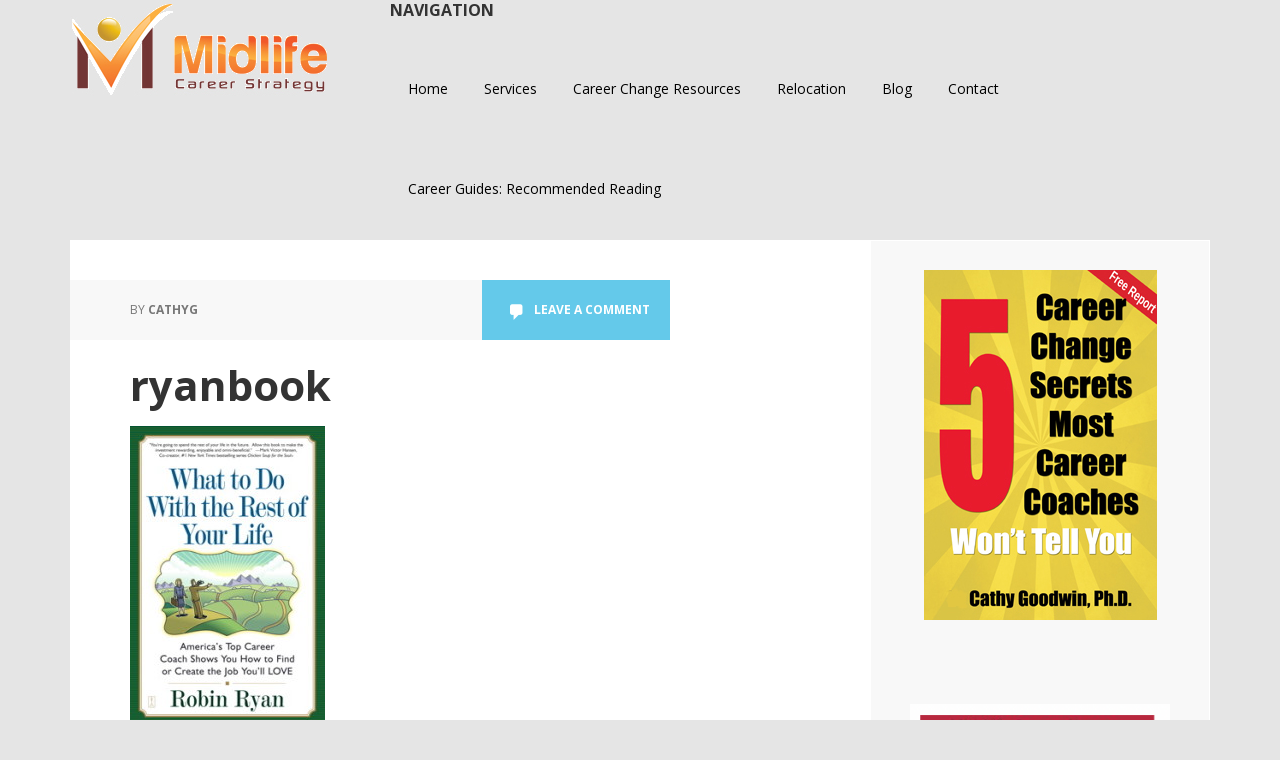

--- FILE ---
content_type: text/html; charset=UTF-8
request_url: https://midlifecareerstrategy.com/archives/96/ryanbook
body_size: 7103
content:
<!DOCTYPE html><html lang="en-US"><head ><meta charset="UTF-8" /><meta name="viewport" content="width=device-width, initial-scale=1" /><meta name='robots' content='index, follow, max-image-preview:large, max-snippet:-1, max-video-preview:-1' /><title>ryanbook - Midlife Career Strategy</title><link rel="stylesheet" media="print" onload="this.onload=null;this.media='all';" id="ao_optimized_gfonts" href="https://fonts.googleapis.com/css?family=Open+Sans%3A400italic%2C700italic%2C400%2C700&amp;display=swap"><link rel="canonical" href="//midlifecareerstrategy.com/archives/96/ryanbook/" /><meta property="og:locale" content="en_US" /><meta property="og:type" content="article" /><meta property="og:title" content="ryanbook - Midlife Career Strategy" /><meta property="og:url" content="https://midlifecareerstrategy.com/archives/96/ryanbook/" /><meta property="og:site_name" content="Midlife Career Strategy" /><meta property="og:image" content="https://midlifecareerstrategy.com/archives/96/ryanbook" /><meta property="og:image:width" content="228" /><meta property="og:image:height" content="350" /><meta property="og:image:type" content="image/jpeg" /> <script type="application/ld+json" class="yoast-schema-graph">{"@context":"https://schema.org","@graph":[{"@type":"WebPage","@id":"https://midlifecareerstrategy.com/archives/96/ryanbook/","url":"https://midlifecareerstrategy.com/archives/96/ryanbook/","name":"ryanbook - Midlife Career Strategy","isPartOf":{"@id":"https://midlifecareerstrategy.com/#website"},"primaryImageOfPage":{"@id":"https://midlifecareerstrategy.com/archives/96/ryanbook/#primaryimage"},"image":{"@id":"https://midlifecareerstrategy.com/archives/96/ryanbook/#primaryimage"},"thumbnailUrl":"https://midlifecareerstrategy.com/wp-content/uploads/2007/02/ryanbook.jpg","datePublished":"2014-03-02T03:47:18+00:00","dateModified":"2014-03-02T03:47:18+00:00","breadcrumb":{"@id":"https://midlifecareerstrategy.com/archives/96/ryanbook/#breadcrumb"},"inLanguage":"en-US","potentialAction":[{"@type":"ReadAction","target":["https://midlifecareerstrategy.com/archives/96/ryanbook/"]}]},{"@type":"ImageObject","inLanguage":"en-US","@id":"https://midlifecareerstrategy.com/archives/96/ryanbook/#primaryimage","url":"https://midlifecareerstrategy.com/wp-content/uploads/2007/02/ryanbook.jpg","contentUrl":"https://midlifecareerstrategy.com/wp-content/uploads/2007/02/ryanbook.jpg","width":228,"height":350},{"@type":"BreadcrumbList","@id":"https://midlifecareerstrategy.com/archives/96/ryanbook/#breadcrumb","itemListElement":[{"@type":"ListItem","position":1,"name":"3 Ferocious Career Killers (and how to avoid them)","item":"https://midlifecareerstrategy.com/archives/96"},{"@type":"ListItem","position":2,"name":"ryanbook"}]},{"@type":"WebSite","@id":"https://midlifecareerstrategy.com/#website","url":"https://midlifecareerstrategy.com/","name":"Midlife Career Strategy","description":"Fast Track To Career Freedom.","potentialAction":[{"@type":"SearchAction","target":{"@type":"EntryPoint","urlTemplate":"https://midlifecareerstrategy.com/?s={search_term_string}"},"query-input":"required name=search_term_string"}],"inLanguage":"en-US"}]}</script> <link href='https://fonts.gstatic.com' crossorigin='anonymous' rel='preconnect' /><link href='https://fonts.googleapis.com' rel='preconnect' /><link href='https://connect.facebook.net' rel='preconnect' /><link href='https://www.google-analytics.com' rel='preconnect' /><link href='https://www.googletagmanager.com' rel='preconnect' /><link rel="alternate" type="application/rss+xml" title="Midlife Career Strategy &raquo; Feed" href="//midlifecareerstrategy.com/feed" /><link rel="alternate" type="application/rss+xml" title="Midlife Career Strategy &raquo; Comments Feed" href="//midlifecareerstrategy.com/comments/feed" /><link rel="alternate" type="application/rss+xml" title="Midlife Career Strategy &raquo; ryanbook Comments Feed" href="//midlifecareerstrategy.com/archives/96/ryanbook/feed" /><link rel='stylesheet' id='executive-pro-css' href='//midlifecareerstrategy.com/wp-content/cache/autoptimize/css/autoptimize_single_ff7b6aeb32925a9c0f75368c78d42a1e.css' type='text/css' media='all' /><style id='executive-pro-inline-css' type='text/css'>.genesis-nav-menu a,.nav-secondary .genesis-nav-menu li.current-menu-item a:focus,.nav-secondary .genesis-nav-menu li.current-menu-item a:hover,.site-footer p,.site-footer a,.site-title a,.site-title a:focus,.site-title a:hover{color:#000}.nav-secondary .genesis-nav-menu a:focus,.nav-secondary .genesis-nav-menu a:hover,.nav-secondary .genesis-nav-menu li.current-menu-item>a,.nav-secondary .genesis-nav-menu li:focus,.nav-secondary .genesis-nav-menu li:hover{color:#505050}</style><link rel='stylesheet' id='wp-block-library-css' href='//midlifecareerstrategy.com/wp-includes/css/dist/block-library/style.min.css' type='text/css' media='all' /><link rel='stylesheet' id='classic-theme-styles-css' href='//midlifecareerstrategy.com/wp-includes/css/classic-themes.min.css' type='text/css' media='all' /><style id='global-styles-inline-css' type='text/css'>body{--wp--preset--color--black:#000;--wp--preset--color--cyan-bluish-gray:#abb8c3;--wp--preset--color--white:#fff;--wp--preset--color--pale-pink:#f78da7;--wp--preset--color--vivid-red:#cf2e2e;--wp--preset--color--luminous-vivid-orange:#ff6900;--wp--preset--color--luminous-vivid-amber:#fcb900;--wp--preset--color--light-green-cyan:#7bdcb5;--wp--preset--color--vivid-green-cyan:#00d084;--wp--preset--color--pale-cyan-blue:#8ed1fc;--wp--preset--color--vivid-cyan-blue:#0693e3;--wp--preset--color--vivid-purple:#9b51e0;--wp--preset--gradient--vivid-cyan-blue-to-vivid-purple:linear-gradient(135deg,rgba(6,147,227,1) 0%,#9b51e0 100%);--wp--preset--gradient--light-green-cyan-to-vivid-green-cyan:linear-gradient(135deg,#7adcb4 0%,#00d082 100%);--wp--preset--gradient--luminous-vivid-amber-to-luminous-vivid-orange:linear-gradient(135deg,rgba(252,185,0,1) 0%,rgba(255,105,0,1) 100%);--wp--preset--gradient--luminous-vivid-orange-to-vivid-red:linear-gradient(135deg,rgba(255,105,0,1) 0%,#cf2e2e 100%);--wp--preset--gradient--very-light-gray-to-cyan-bluish-gray:linear-gradient(135deg,#eee 0%,#a9b8c3 100%);--wp--preset--gradient--cool-to-warm-spectrum:linear-gradient(135deg,#4aeadc 0%,#9778d1 20%,#cf2aba 40%,#ee2c82 60%,#fb6962 80%,#fef84c 100%);--wp--preset--gradient--blush-light-purple:linear-gradient(135deg,#ffceec 0%,#9896f0 100%);--wp--preset--gradient--blush-bordeaux:linear-gradient(135deg,#fecda5 0%,#fe2d2d 50%,#6b003e 100%);--wp--preset--gradient--luminous-dusk:linear-gradient(135deg,#ffcb70 0%,#c751c0 50%,#4158d0 100%);--wp--preset--gradient--pale-ocean:linear-gradient(135deg,#fff5cb 0%,#b6e3d4 50%,#33a7b5 100%);--wp--preset--gradient--electric-grass:linear-gradient(135deg,#caf880 0%,#71ce7e 100%);--wp--preset--gradient--midnight:linear-gradient(135deg,#020381 0%,#2874fc 100%);--wp--preset--duotone--dark-grayscale:url('#wp-duotone-dark-grayscale');--wp--preset--duotone--grayscale:url('#wp-duotone-grayscale');--wp--preset--duotone--purple-yellow:url('#wp-duotone-purple-yellow');--wp--preset--duotone--blue-red:url('#wp-duotone-blue-red');--wp--preset--duotone--midnight:url('#wp-duotone-midnight');--wp--preset--duotone--magenta-yellow:url('#wp-duotone-magenta-yellow');--wp--preset--duotone--purple-green:url('#wp-duotone-purple-green');--wp--preset--duotone--blue-orange:url('#wp-duotone-blue-orange');--wp--preset--font-size--small:13px;--wp--preset--font-size--medium:20px;--wp--preset--font-size--large:36px;--wp--preset--font-size--x-large:42px;--wp--preset--spacing--20:.44rem;--wp--preset--spacing--30:.67rem;--wp--preset--spacing--40:1rem;--wp--preset--spacing--50:1.5rem;--wp--preset--spacing--60:2.25rem;--wp--preset--spacing--70:3.38rem;--wp--preset--spacing--80:5.06rem}:where(.is-layout-flex){gap:.5em}body .is-layout-flow>.alignleft{float:left;margin-inline-start:0;margin-inline-end:2em}body .is-layout-flow>.alignright{float:right;margin-inline-start:2em;margin-inline-end:0}body .is-layout-flow>.aligncenter{margin-left:auto !important;margin-right:auto !important}body .is-layout-constrained>.alignleft{float:left;margin-inline-start:0;margin-inline-end:2em}body .is-layout-constrained>.alignright{float:right;margin-inline-start:2em;margin-inline-end:0}body .is-layout-constrained>.aligncenter{margin-left:auto !important;margin-right:auto !important}body .is-layout-constrained>:where(:not(.alignleft):not(.alignright):not(.alignfull)){max-width:var(--wp--style--global--content-size);margin-left:auto !important;margin-right:auto !important}body .is-layout-constrained>.alignwide{max-width:var(--wp--style--global--wide-size)}body .is-layout-flex{display:flex}body .is-layout-flex{flex-wrap:wrap;align-items:center}body .is-layout-flex>*{margin:0}:where(.wp-block-columns.is-layout-flex){gap:2em}.has-black-color{color:var(--wp--preset--color--black) !important}.has-cyan-bluish-gray-color{color:var(--wp--preset--color--cyan-bluish-gray) !important}.has-white-color{color:var(--wp--preset--color--white) !important}.has-pale-pink-color{color:var(--wp--preset--color--pale-pink) !important}.has-vivid-red-color{color:var(--wp--preset--color--vivid-red) !important}.has-luminous-vivid-orange-color{color:var(--wp--preset--color--luminous-vivid-orange) !important}.has-luminous-vivid-amber-color{color:var(--wp--preset--color--luminous-vivid-amber) !important}.has-light-green-cyan-color{color:var(--wp--preset--color--light-green-cyan) !important}.has-vivid-green-cyan-color{color:var(--wp--preset--color--vivid-green-cyan) !important}.has-pale-cyan-blue-color{color:var(--wp--preset--color--pale-cyan-blue) !important}.has-vivid-cyan-blue-color{color:var(--wp--preset--color--vivid-cyan-blue) !important}.has-vivid-purple-color{color:var(--wp--preset--color--vivid-purple) !important}.has-black-background-color{background-color:var(--wp--preset--color--black) !important}.has-cyan-bluish-gray-background-color{background-color:var(--wp--preset--color--cyan-bluish-gray) !important}.has-white-background-color{background-color:var(--wp--preset--color--white) !important}.has-pale-pink-background-color{background-color:var(--wp--preset--color--pale-pink) !important}.has-vivid-red-background-color{background-color:var(--wp--preset--color--vivid-red) !important}.has-luminous-vivid-orange-background-color{background-color:var(--wp--preset--color--luminous-vivid-orange) !important}.has-luminous-vivid-amber-background-color{background-color:var(--wp--preset--color--luminous-vivid-amber) !important}.has-light-green-cyan-background-color{background-color:var(--wp--preset--color--light-green-cyan) !important}.has-vivid-green-cyan-background-color{background-color:var(--wp--preset--color--vivid-green-cyan) !important}.has-pale-cyan-blue-background-color{background-color:var(--wp--preset--color--pale-cyan-blue) !important}.has-vivid-cyan-blue-background-color{background-color:var(--wp--preset--color--vivid-cyan-blue) !important}.has-vivid-purple-background-color{background-color:var(--wp--preset--color--vivid-purple) !important}.has-black-border-color{border-color:var(--wp--preset--color--black) !important}.has-cyan-bluish-gray-border-color{border-color:var(--wp--preset--color--cyan-bluish-gray) !important}.has-white-border-color{border-color:var(--wp--preset--color--white) !important}.has-pale-pink-border-color{border-color:var(--wp--preset--color--pale-pink) !important}.has-vivid-red-border-color{border-color:var(--wp--preset--color--vivid-red) !important}.has-luminous-vivid-orange-border-color{border-color:var(--wp--preset--color--luminous-vivid-orange) !important}.has-luminous-vivid-amber-border-color{border-color:var(--wp--preset--color--luminous-vivid-amber) !important}.has-light-green-cyan-border-color{border-color:var(--wp--preset--color--light-green-cyan) !important}.has-vivid-green-cyan-border-color{border-color:var(--wp--preset--color--vivid-green-cyan) !important}.has-pale-cyan-blue-border-color{border-color:var(--wp--preset--color--pale-cyan-blue) !important}.has-vivid-cyan-blue-border-color{border-color:var(--wp--preset--color--vivid-cyan-blue) !important}.has-vivid-purple-border-color{border-color:var(--wp--preset--color--vivid-purple) !important}.has-vivid-cyan-blue-to-vivid-purple-gradient-background{background:var(--wp--preset--gradient--vivid-cyan-blue-to-vivid-purple) !important}.has-light-green-cyan-to-vivid-green-cyan-gradient-background{background:var(--wp--preset--gradient--light-green-cyan-to-vivid-green-cyan) !important}.has-luminous-vivid-amber-to-luminous-vivid-orange-gradient-background{background:var(--wp--preset--gradient--luminous-vivid-amber-to-luminous-vivid-orange) !important}.has-luminous-vivid-orange-to-vivid-red-gradient-background{background:var(--wp--preset--gradient--luminous-vivid-orange-to-vivid-red) !important}.has-very-light-gray-to-cyan-bluish-gray-gradient-background{background:var(--wp--preset--gradient--very-light-gray-to-cyan-bluish-gray) !important}.has-cool-to-warm-spectrum-gradient-background{background:var(--wp--preset--gradient--cool-to-warm-spectrum) !important}.has-blush-light-purple-gradient-background{background:var(--wp--preset--gradient--blush-light-purple) !important}.has-blush-bordeaux-gradient-background{background:var(--wp--preset--gradient--blush-bordeaux) !important}.has-luminous-dusk-gradient-background{background:var(--wp--preset--gradient--luminous-dusk) !important}.has-pale-ocean-gradient-background{background:var(--wp--preset--gradient--pale-ocean) !important}.has-electric-grass-gradient-background{background:var(--wp--preset--gradient--electric-grass) !important}.has-midnight-gradient-background{background:var(--wp--preset--gradient--midnight) !important}.has-small-font-size{font-size:var(--wp--preset--font-size--small) !important}.has-medium-font-size{font-size:var(--wp--preset--font-size--medium) !important}.has-large-font-size{font-size:var(--wp--preset--font-size--large) !important}.has-x-large-font-size{font-size:var(--wp--preset--font-size--x-large) !important}.wp-block-navigation a:where(:not(.wp-element-button)){color:inherit}:where(.wp-block-columns.is-layout-flex){gap:2em}.wp-block-pullquote{font-size:1.5em;line-height:1.6}</style><link rel='stylesheet' id='dashicons-css' href='//midlifecareerstrategy.com/wp-includes/css/dashicons.min.css' type='text/css' media='all' /> <script defer type='text/javascript' src='//midlifecareerstrategy.com/wp-includes/js/jquery/jquery.min.js' id='jquery-core-js'></script> <script defer type='text/javascript' src='//midlifecareerstrategy.com/wp-includes/js/jquery/jquery-migrate.min.js' id='jquery-migrate-js'></script> <link rel="https://api.w.org/" href="//midlifecareerstrategy.com/wp-json/" /><link rel="alternate" type="application/json" href="//midlifecareerstrategy.com/wp-json/wp/v2/media/3837" /><link rel="EditURI" type="application/rsd+xml" title="RSD" href="//midlifecareerstrategy.com/xmlrpc.php?rsd" /><link rel="wlwmanifest" type="application/wlwmanifest+xml" href="//midlifecareerstrategy.com/wp-includes/wlwmanifest.xml" /><meta name="generator" content="WordPress 6.1.9" /><link rel='shortlink' href='//midlifecareerstrategy.com/?p=3837' /><link rel="alternate" type="application/json+oembed" href="//midlifecareerstrategy.com/wp-json/oembed/1.0/embed?url=https%3A%2F%2Fmidlifecareerstrategy.com%2Farchives%2F96%2Fryanbook" /><link rel="alternate" type="text/xml+oembed" href="//midlifecareerstrategy.com/wp-json/oembed/1.0/embed?url=https%3A%2F%2Fmidlifecareerstrategy.com%2Farchives%2F96%2Fryanbook&#038;format=xml" /><style type="text/css" id="simple-css-output">Handcrafted with by moi. Powered by the Genesis Framework. Get in Touch.</style><link rel="icon" href="//midlifecareerstrategy.com/wp-content/themes/executive-pro/images/favicon.ico" /><link rel="pingback" href="//midlifecareerstrategy.com/xmlrpc.php" /><style type="text/css">.site-title a{background:url(https://midlifecareerstrategy.com/wp-content/uploads/2014/12/midlifecareerheadergray.jpg) no-repeat !important}</style><style type="text/css" id="custom-background-css">body.custom-background{background-color:#e5e5e5}</style></head><body class="attachment attachment-template-default single single-attachment postid-3837 attachmentid-3837 attachment-jpeg custom-background custom-header header-image content-sidebar genesis-breadcrumbs-hidden genesis-footer-widgets-hidden"><svg xmlns="http://www.w3.org/2000/svg" viewBox="0 0 0 0" width="0" height="0" focusable="false" role="none" style="visibility: hidden; position: absolute; left: -9999px; overflow: hidden;" ><defs><filter id="wp-duotone-dark-grayscale"><feColorMatrix color-interpolation-filters="sRGB" type="matrix" values=" .299 .587 .114 0 0 .299 .587 .114 0 0 .299 .587 .114 0 0 .299 .587 .114 0 0 " /><feComponentTransfer color-interpolation-filters="sRGB" ><feFuncR type="table" tableValues="0 0.49803921568627" /><feFuncG type="table" tableValues="0 0.49803921568627" /><feFuncB type="table" tableValues="0 0.49803921568627" /><feFuncA type="table" tableValues="1 1" /></feComponentTransfer><feComposite in2="SourceGraphic" operator="in" /></filter></defs></svg><svg xmlns="http://www.w3.org/2000/svg" viewBox="0 0 0 0" width="0" height="0" focusable="false" role="none" style="visibility: hidden; position: absolute; left: -9999px; overflow: hidden;" ><defs><filter id="wp-duotone-grayscale"><feColorMatrix color-interpolation-filters="sRGB" type="matrix" values=" .299 .587 .114 0 0 .299 .587 .114 0 0 .299 .587 .114 0 0 .299 .587 .114 0 0 " /><feComponentTransfer color-interpolation-filters="sRGB" ><feFuncR type="table" tableValues="0 1" /><feFuncG type="table" tableValues="0 1" /><feFuncB type="table" tableValues="0 1" /><feFuncA type="table" tableValues="1 1" /></feComponentTransfer><feComposite in2="SourceGraphic" operator="in" /></filter></defs></svg><svg xmlns="http://www.w3.org/2000/svg" viewBox="0 0 0 0" width="0" height="0" focusable="false" role="none" style="visibility: hidden; position: absolute; left: -9999px; overflow: hidden;" ><defs><filter id="wp-duotone-purple-yellow"><feColorMatrix color-interpolation-filters="sRGB" type="matrix" values=" .299 .587 .114 0 0 .299 .587 .114 0 0 .299 .587 .114 0 0 .299 .587 .114 0 0 " /><feComponentTransfer color-interpolation-filters="sRGB" ><feFuncR type="table" tableValues="0.54901960784314 0.98823529411765" /><feFuncG type="table" tableValues="0 1" /><feFuncB type="table" tableValues="0.71764705882353 0.25490196078431" /><feFuncA type="table" tableValues="1 1" /></feComponentTransfer><feComposite in2="SourceGraphic" operator="in" /></filter></defs></svg><svg xmlns="http://www.w3.org/2000/svg" viewBox="0 0 0 0" width="0" height="0" focusable="false" role="none" style="visibility: hidden; position: absolute; left: -9999px; overflow: hidden;" ><defs><filter id="wp-duotone-blue-red"><feColorMatrix color-interpolation-filters="sRGB" type="matrix" values=" .299 .587 .114 0 0 .299 .587 .114 0 0 .299 .587 .114 0 0 .299 .587 .114 0 0 " /><feComponentTransfer color-interpolation-filters="sRGB" ><feFuncR type="table" tableValues="0 1" /><feFuncG type="table" tableValues="0 0.27843137254902" /><feFuncB type="table" tableValues="0.5921568627451 0.27843137254902" /><feFuncA type="table" tableValues="1 1" /></feComponentTransfer><feComposite in2="SourceGraphic" operator="in" /></filter></defs></svg><svg xmlns="http://www.w3.org/2000/svg" viewBox="0 0 0 0" width="0" height="0" focusable="false" role="none" style="visibility: hidden; position: absolute; left: -9999px; overflow: hidden;" ><defs><filter id="wp-duotone-midnight"><feColorMatrix color-interpolation-filters="sRGB" type="matrix" values=" .299 .587 .114 0 0 .299 .587 .114 0 0 .299 .587 .114 0 0 .299 .587 .114 0 0 " /><feComponentTransfer color-interpolation-filters="sRGB" ><feFuncR type="table" tableValues="0 0" /><feFuncG type="table" tableValues="0 0.64705882352941" /><feFuncB type="table" tableValues="0 1" /><feFuncA type="table" tableValues="1 1" /></feComponentTransfer><feComposite in2="SourceGraphic" operator="in" /></filter></defs></svg><svg xmlns="http://www.w3.org/2000/svg" viewBox="0 0 0 0" width="0" height="0" focusable="false" role="none" style="visibility: hidden; position: absolute; left: -9999px; overflow: hidden;" ><defs><filter id="wp-duotone-magenta-yellow"><feColorMatrix color-interpolation-filters="sRGB" type="matrix" values=" .299 .587 .114 0 0 .299 .587 .114 0 0 .299 .587 .114 0 0 .299 .587 .114 0 0 " /><feComponentTransfer color-interpolation-filters="sRGB" ><feFuncR type="table" tableValues="0.78039215686275 1" /><feFuncG type="table" tableValues="0 0.94901960784314" /><feFuncB type="table" tableValues="0.35294117647059 0.47058823529412" /><feFuncA type="table" tableValues="1 1" /></feComponentTransfer><feComposite in2="SourceGraphic" operator="in" /></filter></defs></svg><svg xmlns="http://www.w3.org/2000/svg" viewBox="0 0 0 0" width="0" height="0" focusable="false" role="none" style="visibility: hidden; position: absolute; left: -9999px; overflow: hidden;" ><defs><filter id="wp-duotone-purple-green"><feColorMatrix color-interpolation-filters="sRGB" type="matrix" values=" .299 .587 .114 0 0 .299 .587 .114 0 0 .299 .587 .114 0 0 .299 .587 .114 0 0 " /><feComponentTransfer color-interpolation-filters="sRGB" ><feFuncR type="table" tableValues="0.65098039215686 0.40392156862745" /><feFuncG type="table" tableValues="0 1" /><feFuncB type="table" tableValues="0.44705882352941 0.4" /><feFuncA type="table" tableValues="1 1" /></feComponentTransfer><feComposite in2="SourceGraphic" operator="in" /></filter></defs></svg><svg xmlns="http://www.w3.org/2000/svg" viewBox="0 0 0 0" width="0" height="0" focusable="false" role="none" style="visibility: hidden; position: absolute; left: -9999px; overflow: hidden;" ><defs><filter id="wp-duotone-blue-orange"><feColorMatrix color-interpolation-filters="sRGB" type="matrix" values=" .299 .587 .114 0 0 .299 .587 .114 0 0 .299 .587 .114 0 0 .299 .587 .114 0 0 " /><feComponentTransfer color-interpolation-filters="sRGB" ><feFuncR type="table" tableValues="0.098039215686275 1" /><feFuncG type="table" tableValues="0 0.66274509803922" /><feFuncB type="table" tableValues="0.84705882352941 0.41960784313725" /><feFuncA type="table" tableValues="1 1" /></feComponentTransfer><feComposite in2="SourceGraphic" operator="in" /></filter></defs></svg><div class="site-container"><ul class="genesis-skip-link"><li><a href="#genesis-content" class="screen-reader-shortcut"> Skip to main content</a></li><li><a href="#genesis-sidebar-primary" class="screen-reader-shortcut"> Skip to primary sidebar</a></li></ul><header class="site-header"><div class="wrap"><div class="title-area"><p class="site-title"><a href="https://midlifecareerstrategy.com/">Midlife Career Strategy</a></p></div><div class="widget-area header-widget-area"><section id="nav_menu-3" class="widget widget_nav_menu"><div class="widget-wrap"><h3 class="widgettitle widget-title">Navigation</h3><nav class="nav-header"><ul id="menu-main_menu" class="menu genesis-nav-menu js-superfish"><li id="menu-item-4177" class="menu-item menu-item-type-custom menu-item-object-custom menu-item-has-children menu-item-4177"><a target="_blank" rel="noopener" href="https://cathygoodwin.lpages.co/career-home-page/"><span >Home</span></a><ul class="sub-menu"><li id="menu-item-4178" class="menu-item menu-item-type-post_type menu-item-object-page menu-item-4178"><a href="https://midlifecareerstrategy.com/about"><span >About</span></a></li></ul></li><li id="menu-item-4802" class="menu-item menu-item-type-custom menu-item-object-custom menu-item-has-children menu-item-4802"><a href="https://cathygoodwin.leadpages.co/careerservices/"><span >Services</span></a><ul class="sub-menu"><li id="menu-item-5617" class="menu-item menu-item-type-post_type menu-item-object-page menu-item-5617"><a href="https://midlifecareerstrategy.com/career-strategy-session"><span >Career Strategy Session</span></a></li><li id="menu-item-5408" class="menu-item menu-item-type-post_type menu-item-object-page menu-item-5408"><a href="https://midlifecareerstrategy.com/speaking"><span >Professional Speaker For Midlife Career Change</span></a></li><li id="menu-item-4181" class="menu-item menu-item-type-post_type menu-item-object-page menu-item-4181"><a href="https://midlifecareerstrategy.com/my-clients"><span >My Clients</span></a></li><li id="menu-item-4883" class="menu-item menu-item-type-post_type menu-item-object-page menu-item-4883"><a href="https://midlifecareerstrategy.com/success-stories"><span >Success Stories</span></a></li></ul></li><li id="menu-item-4980" class="menu-item menu-item-type-post_type menu-item-object-page menu-item-has-children menu-item-4980"><a target="_blank" rel="noopener" href="https://midlifecareerstrategy.com/bestcareerbooks"><span >Career Change Resources</span></a><ul class="sub-menu"><li id="menu-item-4180" class="menu-item menu-item-type-post_type menu-item-object-page menu-item-4180"><a href="https://midlifecareerstrategy.com/info-products"><span >Career Guides</span></a></li></ul></li><li id="menu-item-5616" class="menu-item menu-item-type-post_type menu-item-object-page menu-item-5616"><a title="https://midlifecareerstrategy.com/relocationstrategy/" target="_blank" rel="noopener" href="https://midlifecareerstrategy.com/relocationstrategy"><span >Relocation</span></a></li><li id="menu-item-5535" class="menu-item menu-item-type-post_type menu-item-object-page menu-item-5535"><a href="https://midlifecareerstrategy.com/blog"><span >Blog</span></a></li><li id="menu-item-4182" class="menu-item menu-item-type-post_type menu-item-object-page menu-item-4182"><a href="https://midlifecareerstrategy.com/contact"><span >Contact</span></a></li><li id="menu-item-6376" class="menu-item menu-item-type-post_type menu-item-object-page menu-item-6376"><a href="https://midlifecareerstrategy.com/career-guides"><span >Career Guides: Recommended Reading</span></a></li></ul></nav></div></section></div></div></header><div class="site-inner"><div class="content-sidebar-wrap"><main class="content" id="genesis-content"><article class="post-3837 attachment type-attachment status-inherit entry" aria-label="ryanbook"><header class="entry-header"><p class="entry-meta">By <span class="entry-author"><a href="https://midlifecareerstrategy.com/archives/author/midlife-career-strategy-2-2" class="entry-author-link" rel="author"><span class="entry-author-name">CathyG</span></a></span> <span class="entry-comments-link"><a href="https://midlifecareerstrategy.com/archives/96/ryanbook#respond">Leave a Comment</a></span></p><h1 class="entry-title">ryanbook</h1></header><div class="entry-content"><p class="attachment"><a href='https://midlifecareerstrategy.com/wp-content/uploads/2007/02/ryanbook.jpg'><img width="195" height="300" src="//midlifecareerstrategy.com/wp-content/uploads/2007/02/ryanbook-195x300.jpg" class="attachment-medium size-medium" alt="" decoding="async" loading="lazy" srcset="https://midlifecareerstrategy.com/wp-content/uploads/2007/02/ryanbook-195x300.jpg 195w, https://midlifecareerstrategy.com/wp-content/uploads/2007/02/ryanbook.jpg 228w" sizes="(max-width: 195px) 100vw, 195px" /></a></p></div><footer class="entry-footer"></footer></article><h2 class="screen-reader-text">Reader Interactions</h2><div id="respond" class="comment-respond"><h3 id="reply-title" class="comment-reply-title">Leave a Reply <small><a rel="nofollow" id="cancel-comment-reply-link" href="/archives/96/ryanbook#respond" style="display:none;">Cancel reply</a></small></h3><form action="//midlifecareerstrategy.com/wp-comments-post.php" method="post" id="commentform" class="comment-form" novalidate><p class="comment-notes"><span id="email-notes">Your email address will not be published.</span> <span class="required-field-message">Required fields are marked <span class="required">*</span></span></p><p class="comment-form-comment"><label for="comment">Comment <span class="required">*</span></label><textarea id="comment" name="comment" cols="45" rows="8" maxlength="65525" required></textarea></p><p class="comment-form-author"><label for="author">Name <span class="required">*</span></label> <input id="author" name="author" type="text" value="" size="30" maxlength="245" autocomplete="name" required /></p><p class="comment-form-email"><label for="email">Email <span class="required">*</span></label> <input id="email" name="email" type="email" value="" size="30" maxlength="100" aria-describedby="email-notes" autocomplete="email" required /></p><p class="comment-form-url"><label for="url">Website</label> <input id="url" name="url" type="url" value="" size="30" maxlength="200" autocomplete="url" /></p><p class="comment-form-cookies-consent"><input id="wp-comment-cookies-consent" name="wp-comment-cookies-consent" type="checkbox" value="yes" /> <label for="wp-comment-cookies-consent">Save my name, email, and website in this browser for the next time I comment.</label></p><p class="form-submit"><input name="submit" type="submit" id="submit" class="submit" value="Post Comment" /> <input type='hidden' name='comment_post_ID' value='3837' id='comment_post_ID' /> <input type='hidden' name='comment_parent' id='comment_parent' value='0' /></p><p style="display: none;"><input type="hidden" id="akismet_comment_nonce" name="akismet_comment_nonce" value="dfe13dae4c" /></p><p style="display: none !important;" class="akismet-fields-container" data-prefix="ak_"><label>&#916;<textarea name="ak_hp_textarea" cols="45" rows="8" maxlength="100"></textarea></label><input type="hidden" id="ak_js_1" name="ak_js" value="80"/><script defer src="[data-uri]"></script></p></form></div><p class="akismet_comment_form_privacy_notice">This site uses Akismet to reduce spam. <a href="https://akismet.com/privacy/" target="_blank" rel="nofollow noopener">Learn how your comment data is processed.</a></p></main><aside class="sidebar sidebar-primary widget-area" role="complementary" aria-label="Primary Sidebar" id="genesis-sidebar-primary"><h2 class="genesis-sidebar-title screen-reader-text">Primary Sidebar</h2><section id="text-2" class="widget widget_text"><div class="widget-wrap"><div class="textwidget"><p><a href="https://cathygoodwin.lpages.co/career-change-sign-up/"><img decoding="async" loading="lazy" class="aligncenter size-full wp-image-4222" src="//midlifecareerstrategy.com/wp-content/uploads/2014/10/5CareerSecrets.jpg" alt="" width="233" height="350" srcset="https://midlifecareerstrategy.com/wp-content/uploads/2014/10/5CareerSecrets.jpg 233w, https://midlifecareerstrategy.com/wp-content/uploads/2014/10/5CareerSecrets-199x300.jpg 199w" sizes="(max-width: 233px) 100vw, 233px" /></a></p></div></div></section><section id="text-3" class="widget widget_text"><div class="widget-wrap"><div class="textwidget"><figure id="attachment_6520" aria-describedby="caption-attachment-6520" style="width: 608px" class="wp-caption aligncenter"><img decoding="async" loading="lazy" class="wp-image-6520 size-full" src="//midlifecareerstrategy.com/wp-content/uploads/2024/02/Screen-Shot-2024-02-03-at-12.13.22-PM.png" alt="" width="608" height="906" srcset="https://midlifecareerstrategy.com/wp-content/uploads/2024/02/Screen-Shot-2024-02-03-at-12.13.22-PM.png 608w, https://midlifecareerstrategy.com/wp-content/uploads/2024/02/Screen-Shot-2024-02-03-at-12.13.22-PM-201x300.png 201w" sizes="(max-width: 608px) 100vw, 608px" /><figcaption id="caption-attachment-6520" class="wp-caption-text"><a href="http://www.amazon.com/exec/obidos/ASIN/B079M69WBJ/nx324z-20">Click here to view on Amazon.</a></figcaption></figure></div></div></section><section id="media_image-4" class="widget widget_media_image"><div class="widget-wrap"><a href="http://mycopy.info/ytcareer"><img width="297" height="381" src="//midlifecareerstrategy.com/wp-content/uploads/2018/04/ytvideoscareer.png" class="image wp-image-5484  attachment-full size-full" alt="midlife career change videos by cathy goodwin" decoding="async" loading="lazy" style="max-width: 100%; height: auto;" srcset="https://midlifecareerstrategy.com/wp-content/uploads/2018/04/ytvideoscareer.png 297w, https://midlifecareerstrategy.com/wp-content/uploads/2018/04/ytvideoscareer-234x300.png 234w" sizes="(max-width: 297px) 100vw, 297px" /></a></div></section></aside></div></div><footer class="site-footer"><div class="wrap">Copyright &#x000A9;&nbsp;2026 <a href="https://midlifecareerstrategy.com">MidlifeCareerStrategy.com </a> <br> <a href="http://www.cathygoodwin.com/warranties.html">Warranties, Disclaimers and Legal Rights</a> | <a href="http://www.cathygoodwin.com/earningsdisclaimer.html" > Earnings Disclaimer</a> | <a href="http://www.cathygoodwin.com/termsofservice.html"> Terms of Service</a> | <a href="http://www.cathygoodwin.com/privacypolicy.html"> Privacy Policy </a> | <a href="http://www.cathygoodwinmarketing.com/affiliates/"> Affiliates </a></div></footer></div><script defer type='text/javascript' src='//midlifecareerstrategy.com/wp-includes/js/comment-reply.min.js' id='comment-reply-js'></script> <script defer type='text/javascript' src='//midlifecareerstrategy.com/wp-includes/js/hoverIntent.min.js' id='hoverIntent-js'></script> <script defer type='text/javascript' src='//midlifecareerstrategy.com/wp-content/themes/genesis/lib/js/menu/superfish.min.js' id='superfish-js'></script> <script defer type='text/javascript' src='//midlifecareerstrategy.com/wp-content/themes/genesis/lib/js/menu/superfish.args.min.js' id='superfish-args-js'></script> <script defer type='text/javascript' src='//midlifecareerstrategy.com/wp-content/themes/genesis/lib/js/skip-links.min.js' id='skip-links-js'></script> <script defer id="executive-responsive-menu-js-extra" src="[data-uri]"></script> <script defer type='text/javascript' src='//midlifecareerstrategy.com/wp-content/themes/executive-pro/js/responsive-menus.min.js' id='executive-responsive-menu-js'></script> <script defer type='text/javascript' src='//midlifecareerstrategy.com/wp-content/cache/autoptimize/js/autoptimize_single_91954b488a9bfcade528d6ff5c7ce83f.js' id='akismet-frontend-js'></script> </body></html>
<!--
Performance optimized by W3 Total Cache. Learn more: https://www.boldgrid.com/w3-total-cache/

Page Caching using Disk: Enhanced 

Served from: midlifecareerstrategy.com @ 2026-01-31 17:47:21 by W3 Total Cache
-->

--- FILE ---
content_type: text/css; charset=UTF-8
request_url: https://midlifecareerstrategy.com/wp-content/cache/autoptimize/css/autoptimize_single_ff7b6aeb32925a9c0f75368c78d42a1e.css
body_size: 6103
content:
html{font-family:sans-serif;-ms-text-size-adjust:100%;-webkit-text-size-adjust:100%}body{margin:0}article,aside,details,figcaption,figure,footer,header,main,menu,nav,section,summary{display:block}audio,canvas,progress,video{display:inline-block}audio:not([controls]){display:none;height:0}progress{vertical-align:baseline}template,[hidden]{display:none}a{background-color:transparent;-webkit-text-decoration-skip:objects}a:active,a:hover{outline-width:0}abbr[title]{border-bottom:none;text-decoration:underline;text-decoration:underline dotted}b,strong{font-weight:inherit}b,strong{font-weight:bolder}dfn{font-style:italic}h1{font-size:2em;margin:.67em 0}mark{background-color:#ff0;color:#000}small{font-size:80%}sub,sup{font-size:75%;line-height:0;position:relative;vertical-align:baseline}sub{bottom:-.25em}sup{top:-.5em}img{border-style:none}svg:not(:root){overflow:hidden}code,kbd,pre,samp{font-family:monospace,monospace;font-size:1em}figure{margin:1em 40px}hr{box-sizing:content-box;height:0;overflow:visible}button,input,optgroup,select,textarea{font:inherit;margin:0}optgroup{font-weight:700}button,input{overflow:visible}button,select{text-transform:none}button,html [type=button],[type=reset],[type=submit]{-webkit-appearance:button}button::-moz-focus-inner,[type=button]::-moz-focus-inner,[type=reset]::-moz-focus-inner,[type=submit]::-moz-focus-inner{border-style:none;padding:0}button:-moz-focusring,[type=button]:-moz-focusring,[type=reset]:-moz-focusring,[type=submit]:-moz-focusring{outline:1px dotted ButtonText}fieldset{border:1px solid silver;margin:0 2px;padding:.35em .625em .75em}legend{box-sizing:border-box;color:inherit;display:table;max-width:100%;padding:0;white-space:normal}textarea{overflow:auto}[type=checkbox],[type=radio]{box-sizing:border-box;padding:0}[type=number]::-webkit-inner-spin-button,[type=number]::-webkit-outer-spin-button{height:auto}[type=search]{-webkit-appearance:textfield;outline-offset:-2px}[type=search]::-webkit-search-cancel-button,[type=search]::-webkit-search-decoration{-webkit-appearance:none}::-webkit-input-placeholder{color:inherit;opacity:.54}::-webkit-file-upload-button{-webkit-appearance:button;font:inherit}html,input[type=search]{-webkit-box-sizing:border-box;-moz-box-sizing:border-box;box-sizing:border-box}*,*:before,*:after{box-sizing:inherit}.author-box:before,.clearfix:before,.entry:before,.entry-content:before,.footer-widgets:before,.nav-primary:before,.nav-secondary:before,.pagination:before,.site-container:before,.site-footer:before,.site-header:before,.site-inner:before,.widget:before,.wrap:before{content:" ";display:table}.author-box:after,.clearfix:after,.entry:after,.entry-content:after,.footer-widgets:after,.nav-primary:after,.nav-secondary:after,.pagination:after,.site-container:after,.site-footer:after,.site-header:after,.site-inner:after,.widget:after,.wrap:after{clear:both;content:" ";display:table}html{font-size:62.5%}body>div{font-size:1.6rem}body{background-color:#f2f2f2;color:#222;font-family:'Open Sans','Helvetica Neue',Helvetica,Arial,sans-serif;font-size:16px;font-size:1.6rem;line-height:1.6}a,button,input[type=button],input[type=reset],input[type=submit],textarea:focus,.button{-webkit-transition:all .1s ease-in-out;-moz-transition:all .1s ease-in-out;-ms-transition:all .1s ease-in-out;-o-transition:all .1s ease-in-out;transition:all .1s ease-in-out}::-moz-selection{background-color:#222;color:#fff}::selection{background-color:#222;color:#fff}a{color:#64c9ea;text-decoration:none}a img{margin-bottom:-4px}a:focus,a:hover{text-decoration:underline}p{margin:0 0 24px;padding:0}strong{font-weight:700}ol,ul{margin:0;padding:0}li{list-style-type:none}mark{background:#ddd;color:#000}blockquote,blockquote:before{color:#999}blockquote{margin:0;padding:24px 40px}blockquote:before{content:"\201C";display:block;font-size:30px;font-size:3rem;height:0;left:-20px;position:relative;top:-10px}.entry-content code{background-color:#333;color:#ddd}cite{font-style:normal}hr{border:0;border-collapse:collapse;border-bottom:1px solid #ddd;clear:left;margin:0 0 40px;padding-top:20px}h1,h2,h3,h4,h5,h6{color:#333;font-family:'Open Sans','Helvetica Neue',Helvetica,Arial,sans-serif;font-weight:700;line-height:1.25;margin:0;margin-bottom:10px;padding:0}h1{font-size:42px;font-size:4.2rem}h2{font-size:36px;font-size:3.6rem}h3{font-size:30px;font-size:3rem}h4{font-size:24px;font-size:2.4rem}h5{font-size:20px;font-size:2rem}h6{font-size:16px;font-size:1.6rem}embed,iframe,img,object,video,.wp-caption{max-width:100%}img{height:auto}.gallery{overflow:hidden;margin-bottom:28px}.gallery-item{float:left;margin:0;padding:0 4px;text-align:center;width:100%}.gallery-columns-2 .gallery-item{width:50%}.gallery-columns-3 .gallery-item{width:33%}.gallery-columns-4 .gallery-item{width:25%}.gallery-columns-5 .gallery-item{width:20%}.gallery-columns-6 .gallery-item{width:16.6666%}.gallery-columns-7 .gallery-item{width:14.2857%}.gallery-columns-8 .gallery-item{width:12.5%}.gallery-columns-9 .gallery-item{width:11.1111%}.gallery-columns-2 .gallery-item:nth-child(2n+1),.gallery-columns-3 .gallery-item:nth-child(3n+1),.gallery-columns-4 .gallery-item:nth-child(4n+1),.gallery-columns-5 .gallery-item:nth-child(5n+1),.gallery-columns-6 .gallery-item:nth-child(6n+1),.gallery-columns-7 .gallery-item:nth-child(7n+1),.gallery-columns-8 .gallery-item:nth-child(8n+1),.gallery-columns-9 .gallery-item:nth-child(9n+1){clear:left}.gallery .gallery-item img{border:none;height:auto;margin:0}input,select,textarea{background-color:#f5f5f5;border:1px solid #ddd;box-shadow:1px 1px 3px #eee inset;color:#222;font-family:'Open Sans','Helvetica Neue',Helvetica,Arial,sans-serif;font-size:14px;font-size:1.4rem;padding:16px;width:100%}input[type=checkbox],input[type=image],input[type=radio]{width:auto}input:focus,textarea:focus{border:1px solid #999;outline:none}::-moz-placeholder{color:#999;opacity:1}::-webkit-input-placeholder{color:#999}button,input[type=button],input[type=reset],input[type=submit],.button,.entry-content .button{background-color:#64c9ea;border:none;border-radius:5px;box-shadow:none;color:#fff;cursor:pointer;padding:16px 20px;white-space:normal;width:auto}button:focus,input:focus[type=button],input:focus[type=reset],input:focus[type=submit],.button:focus,.entry-content .button:focus,button:hover,input:hover[type=button],input:hover[type=reset],input:hover[type=submit],.button:hover,.entry-content .button:hover{background-color:#6bd5f1;border:none;text-decoration:none}button.small,input[type=button].small,input[type=reset].small,input[type=submit].small,.button.small{padding:8px 16px}.button{border-radius:5px;display:inline-block}.site-container button:disabled,.site-container button:disabled:hover,.site-container input:disabled,.site-container input:disabled:hover,.site-container input[type=button]:disabled,.site-container input[type=button]:disabled:hover,.site-container input[type=reset]:disabled,.site-container input[type=reset]:disabled:hover,.site-container input[type=submit]:disabled,.site-container input[type=submit]:disabled:hover{background-color:#ddd;border-width:0;color:#565656;cursor:not-allowed}input[type=search]::-webkit-search-cancel-button,input[type=search]::-webkit-search-results-button{display:none}.post-password-form input[type=password]{margin-bottom:15px}.home-cta a.button{display:inline-block;margin-top:-30px;text-align:center}table{border-collapse:collapse;border-spacing:0;line-height:2;margin-bottom:40px;width:100%}tbody{border-bottom:1px solid #ddd}th,td{text-align:left}th{font-weight:700;text-transform:uppercase}td{border-top:1px solid #ddd;padding:6px 0}.screen-reader-shortcut,.screen-reader-text,.screen-reader-text span{border:0;clip:rect(0,0,0,0);height:1px;overflow:hidden;position:absolute !important;width:1px;word-wrap:normal !important}.genesis-nav-menu .search input[type=submit]:focus,.screen-reader-shortcut:focus,.screen-reader-text:focus,.widget_search input[type=submit]:focus{background:#fff;box-shadow:0 0 2px 2px rgba(0,0,0,.6);clip:auto !important;color:#333;display:block;font-size:1em;font-weight:700;height:auto;padding:15px 23px 14px;text-decoration:none;width:auto;z-index:100000}.more-link{position:relative}.site-container{margin:0 auto;max-width:1140px}.executive-pro-landing .site-container{max-width:800px}.site-inner{background-color:#fff;clear:both;margin:0 auto;overflow:hidden}.executive-pro-home .site-inner{overflow:visible}.content{float:right;width:800px;padding:40px 60px 10px}.content-sidebar .content{float:left}.full-width-content .content{width:100%}.executive-pro-home .content{padding:0}.genesis-pro-portfolio .content{padding:40px 30px 0}.sidebar-primary{background-color:#f8f8f8;float:right;width:340px}.sidebar-content .sidebar-primary{float:left}.five-sixths,.four-sixths,.one-fourth,.one-half,.one-sixth,.one-third,.three-fourths,.three-sixths,.two-fourths,.two-sixths,.two-thirds{float:left;margin-left:2.564102564102564%}.one-half,.three-sixths,.two-fourths{width:48.717948717948715%}.one-third,.two-sixths{width:31.623931623931625%}.four-sixths,.two-thirds{width:65.81196581196582%}.one-fourth{width:23.076923076923077%}.three-fourths{width:74.35897435897436%}.one-sixth{width:14.52991452991453%}.five-sixths{width:82.90598290598291%}.first{clear:both;margin-left:0}.avatar{border:1px solid #fff;float:left}.alignleft .avatar{margin-right:24px}.alignright .avatar{margin-left:24px}.search-form{overflow:hidden;position:relative}.genesis-nav-menu .search input[type=submit],.widget_search input[type=submit]{border:0;clip:rect(0,0,0,0);height:1px;margin:-1px;padding:0;position:absolute;width:1px}.widget_search input[type=submit]:focus{border-left:1px solid #ddd;border-radius:0;box-shadow:none;padding:13px 23px;right:2px;top:2px}.search-form input[type=search]{background:#fff url(//midlifecareerstrategy.com/wp-content/themes/executive-pro/images/icon-search.png) no-repeat right;background-size:36px 16px;color:#888;font-size:10px;font-size:1rem;margin-bottom:10px;padding:16px;text-transform:uppercase;width:100%}.error404 .content .search-form{margin-bottom:40px}a.aligncenter img{display:block;margin:0 auto}img.centered,.aligncenter{display:block;margin:0 auto 24px}a.alignnone img,img.alignnone{margin-bottom:12px}.alignleft{float:left;text-align:left}.alignright{float:right;text-align:right}a.alignleft,a.alignnone,a.alignright{max-width:100%}a.alignnone{display:inline-block}a.alignleft img,img.alignleft,.wp-caption.alignleft{margin:0 24px 12px 0}a.alignright img,img.alignright,.wp-caption.alignright{margin:0 0 24px 24px}.entry-content .wp-caption-text{font-size:14px;font-size:1.4rem;font-weight:700;margin:0;text-align:center}.gallery-caption,.entry-content .gallery-caption{margin:0 0 10px}.breadcrumb{background-color:#f5f5f5;box-shadow:0 0 0 1px #fff inset;color:#777;font-size:12px;font-size:1.2rem;margin:-40px -60px 30px;padding:20px}.executive-pro-home .breadcrumb{margin:0}.archive-description,.author-box{margin-bottom:30px;padding:30px}.archive-description{padding:16px 20px}.author-box{background-color:#f5f5f5}.author-box-title{font-size:16px;font-size:1.6rem;margin-bottom:4px}.author-box p{font-size:14px;font-size:1.4rem;margin:0}.author-box .avatar{margin-right:24px}.entry-title{font-size:42px;font-size:4.2rem;line-height:1;margin-bottom:20px}.entry-title a,.sidebar .widget-title a{color:#333}.entry-title a:focus,.entry-title a:hover,.footer-widgets .entry-title a:focus,.footer-widgets .entry-title a:hover{color:#64c9ea;text-decoration:none}.archive-title,.widget-title,.genesis-pro-portfolio .pro-portfolio.entry .entry-header .entry-title{font-size:16px;font-size:1.6rem;margin-bottom:20px;text-align:left;text-transform:uppercase}.footer-widgets .entry-title,.sidebar .entry-title{font-size:16px;font-size:1.6rem}.executive-pro-home .home-cta .widget-title{font-size:24px;font-size:2.4rem;margin-bottom:6px;text-transform:none}.executive-pro-home .home-cta .entry-title a,.executive-pro-home .home-cta .widget-title,.footer-widgets .entry-title a,.footer-widgets .widget-title{color:#fff}.featured-content .entry{margin-bottom:12px;padding:0}.featured-content .entry-title{font-size:18px;font-size:1.8rem}.executive-pro-home .featured-content .entry{margin-bottom:36px}.enews-widget input{font-size:10px;font-size:1rem;margin-bottom:16px;text-transform:uppercase}.enews-widget input[type=submit]{font-size:16px;font-size:1.6rem;margin:0;text-transform:none;width:100%}.enews form+p{margin-top:24px}.sidebar .enews-widget{background-color:#222}.sidebar .enews-widget .widget-title{color:#fff}.sidebar .enews-widget{color:#ddd}.after-entry .enews-widget input,.sidebar .enews-widget input{background-color:#fff;color:#888}.after-entry .enews-widget input[type=submit],.sidebar .enews-widget input[type=submit]{background-color:#64c9ea;color:#fff}.after-entry .enews-widget input:focus[type=submit],.after-entry .enews-widget input:hover[type=submit],.sidebar .enews-widget input:focus[type=submit],.sidebar .enews-widget input:hover[type=submit]{background-color:#fff;color:#333}.latest-tweets ul li{margin-bottom:16px}.home-slider li{margin:0;padding:0}.content #genesis-responsive-slider{background:0 0;border:none;padding:0}.content .genesis_responsive_slider .slide-excerpt{background-color:#222;filter:alpha(opacity=100);height:100%;margin:0;padding:4% 5.5%;opacity:1}.content .genesis_responsive_slider .slide-excerpt-border{border:none;margin:0;padding:0}.content .genesis_responsive_slider h2,.content .genesis_responsive_slider h2 a{color:#fff;font-size:20px;font-size:2rem;font-weight:700;text-transform:uppercase}.content .genesis_responsive_slider p{color:#ddd}.content .genesis_responsive_slider p a{display:block;margin-top:20px}.content .genesis_responsive_slider .flex-direction-nav li a{background:url(//midlifecareerstrategy.com/wp-content/themes/executive-pro/images/icon-direction-nav.png) no-repeat -50px 0;background-size:100px 98px;height:49px;right:-20px;-webkit-transition:none;-moz-transition:none;-ms-transition:none;-o-transition:none;transition:none;width:50px}.content .genesis_responsive_slider .flex-direction-nav li a:focus,.content .genesis_responsive_slider .flex-direction-nav li a:hover{background-position:-50px -49px}.content .genesis_responsive_slider .flex-direction-nav li a.prev{background-position:0 0;left:-20px}.content .genesis_responsive_slider .flex-direction-nav li a:focus.prev,.content .genesis_responsive_slider .flex-direction-nav li a:hover.prev{background-position:0 -49px}.content .genesis_responsive_slider .flexslider .slides>li{margin:0;overflow:hidden;padding:0}.content .genesis_responsive_slider .flex-control-nav{margin:-50px 0 0;padding-left:60px;text-align:left}.content .genesis_responsive_slider .flex-control-nav li{margin:0 0 0 5px;padding:0}.content .genesis_responsive_slider .flex-control-nav li a{background:url(//midlifecareerstrategy.com/wp-content/themes/executive-pro/images/icon-control-nav.png) no-repeat 0 0;background-size:13px 39px}.content .genesis_responsive_slider .flex-control-nav li a:focus,.content .genesis_responsive_slider .flex-control-nav li a:hover{background-position:0 -13px}.content .genesis_responsive_slider .flex-control-nav li a.active{background-position:0 -26px}img#wpstats{display:none}.genesis-skip-link{margin:0}.genesis-skip-link li{height:0;width:0;list-style:none}:focus{color:#333;outline:#ccc solid 1px}.site-header{margin:0 auto;min-height:100px;width:100%}.title-area{font-weight:700;float:left;width:320px}.site-title{font-size:36px;font-size:3.6rem;line-height:1.25;margin:0 0 5px}.site-title a,.site-title a:focus,.site-title a:hover{color:#222;display:block;padding:28px 0 0;text-decoration:none}.header-full-width .title-area,.header-full-width .site-title{width:100%}.header-image .site-description,.header-image .site-title a{display:block;text-indent:-9999px}.header-image .title-area,.header-image .site-title,.header-image .site-title a{background-size:contain !important;float:left;margin:0;max-width:260px;min-height:100px;padding:0;width:100%}.site-header .widget-area{float:right;width:820px}.site-header .widget{padding:28px 0 0}.site-header .search-form{float:right;margin-top:24px;width:50%}.genesis-nav-menu{clear:both;color:#666;font-size:14px;font-size:1.4rem;margin:0;padding:0;width:100%}.genesis-nav-menu .menu-item{display:inline-block;margin:0;padding:0;text-align:left}.genesis-nav-menu a{color:#666;display:block;padding:16px 20px;position:relative}.genesis-nav-menu a:focus,.genesis-nav-menu a:hover,.genesis-nav-menu li:focus,.genesis-nav-menu li:hover,.genesis-nav-menu li:focus a,.genesis-nav-menu li:hover a,.genesis-nav-menu .current-menu-item>a:focus,.genesis-nav-menu .current-menu-item>a:hover{background-color:#fff;color:#666;text-decoration:none}.genesis-nav-menu .current-menu-item>a{background-color:#64c9ea;color:#fff}.genesis-nav-menu .sub-menu{left:-9999px;line-height:1;margin:0;opacity:0;padding:0;position:absolute;-webkit-transition:opacity .4s ease-in-out;-moz-transition:opacity .4s ease-in-out;-ms-transition:opacity .4s ease-in-out;-o-transition:opacity .4s ease-in-out;transition:opacity .4s ease-in-out;width:148px;z-index:999}.genesis-nav-menu .sub-menu a{background-color:#fff;border:1px solid #f5f5f5;border-top:none;color:#666;font-size:12px;font-size:1.2rem;padding:12px 18px;position:relative;width:148px}.genesis-nav-menu .sub-menu a:focus,.genesis-nav-menu .sub-menu a:hover{background-color:#f5f5f5;color:#222}.genesis-nav-menu .sub-menu .sub-menu{margin:-37px 0 0 147px}.genesis-nav-menu .menu-item:hover{position:static}.genesis-nav-menu .menu-item:hover>.sub-menu{left:auto;opacity:1}.genesis-nav-menu>.first>a{padding-left:0}.genesis-nav-menu>.last>a{padding-right:0}.genesis-nav-menu>.right{display:inline-block;float:right;list-style-type:none;padding:16px 20px}.genesis-nav-menu>.right>a{display:inline;padding:0}.menu .menu-item:focus{position:static}.menu .menu-item>a:focus+ul.sub-menu,.menu .menu-item.sfHover>ul.sub-menu{left:auto;opacity:1}.menu-toggle,.sub-menu-toggle{display:none;visibility:hidden}.site-header .widget_nav_menu{padding:0}.site-header .genesis-nav-menu{float:right;width:auto}.site-header .genesis-nav-menu a{padding:38px 18px 40px}.site-header .sub-menu{border-top:1px solid #eee}.site-header .genesis-nav-menu .sub-menu a{padding:12px 18px}.site-header .sub-menu .sub-menu{margin-top:-38px}.nav-secondary .genesis-nav-menu a:focus,.nav-secondary .genesis-nav-menu a:hover,.nav-secondary .genesis-nav-menu li.current-menu-item a:focus,.nav-secondary .genesis-nav-menu li.current-menu-item a:hover,.nav-secondary .genesis-nav-menu li:focus,.nav-secondary .genesis-nav-menu li:hover{background-color:transparent;color:#666}.nav-secondary .genesis-nav-menu .current-menu-item>a{background-color:transparent;color:#64c9ea}.home-middle,.home-top{background-color:#fff;clear:both;overflow:hidden;padding:60px 30px 0}.home-middle .widget,.home-top .widget{float:left;padding:0 2.8%;width:33.33333333333%}.home-middle .widget:nth-of-type(3n+1),.home-top .widget:nth-of-type(3n+1){clear:left}.executive-pro-home a.more-link{clear:both;display:block;margin:30px 0 0}.executive-pro-home .home-cta{background-color:#222;color:#ddd;float:left;padding:60px;width:100%}.executive-pro-home .home-cta p{color:#ddd}.genesis-pro-portfolio .content .entry.pro-portfolio{margin-bottom:0}.entry{margin-bottom:40px}.executive-pro-portfolio .entry,.single-portfolio .entry{margin-bottom:20px}.entry-content ol,.entry-content p,.entry-content ul,.quote-caption{margin-bottom:26px}.entry-content ol li,.entry-content ul li{margin-left:40px}.entry-content ol>li{list-style-type:decimal}.entry-content ul>li{list-style-type:disc}.entry-content ol ol,.entry-content ul ul,.entry-content .wp-caption p{margin-bottom:0}.content .entry-header .entry-meta{background-color:#f8f8f8;clear:both;color:#777;font-size:12px;font-size:1.2rem;line-height:5;margin:0 0 24px -60px;max-width:600px;overflow:hidden;padding-left:60px;text-transform:uppercase}.content .entry-header .entry-meta a{color:#777;font-weight:700}.content .entry-header .entry-meta{margin-bottom:24px}.content .entry-header .entry-meta .entry-comments-link{background-color:#64c9ea;color:#fff;float:right;font-size:12px;font-size:1.2rem;padding:0 20px;position:relative;text-transform:uppercase}.content .entry-header .entry-meta .entry-comments-link a:before{color:#fff;content:"\f101";font-family:"Dashicons";font-size:18px;font-size:1.8rem;left:25px;line-height:1;position:absolute;top:23px}.content .entry-header .entry-meta .entry-comments-link a:focus:before,.content .entry-header .entry-meta .entry-comments-link a:hover:before{text-decoration:none}.content .entry-header .entry-meta .entry-comments-link a{color:#fff;padding-left:32px}.entry-footer .entry-meta{border-top:1px dotted #ddd;font-size:14px;font-size:1.4rem;margin:0;padding-top:10px}.entry-footer .entry-tags{background:url(//midlifecareerstrategy.com/wp-content/themes/executive-pro/images/icon-dot.png) no-repeat left;margin-left:4px;padding-left:10px}.after-entry{background-color:#f5f5f5;margin-bottom:30px;padding:30px;text-align:center}.after-entry .widget{margin-bottom:30px}.after-entry .widget:last-child,.after-entry p:last-child{margin:0}.after-entry li{list-style-type:none}.archive-pagination{font-size:14px;font-size:1.4rem;padding:30px 0}.archive-pagination li{display:inline}.archive-pagination li a{background-color:#64c9ea;border-radius:5px;color:#fff;cursor:pointer;display:inline-block;font-size:12px;font-size:1.2rem;font-weight:700;line-height:2;margin-bottom:4px;padding:8px 20px;text-decoration:none;text-transform:uppercase}.archive-pagination li a:focus,.archive-pagination li a:hover,.archive-pagination li.active a{background-color:#6bd5f1;text-decoration:none}.comment-respond,.entry-comments,.entry-pings{font-size:14px;font-size:1.4rem;margin-bottom:40px;overflow:hidden}.entry-comments .comment-author{font-weight:700;margin:0}.comment-respond input[type=email],.comment-respond input[type=text],.comment-respond input[type=url]{width:50%}.comment-respond label{display:block;margin-right:12px}.comment-list li,.ping-list li{list-style-type:none;margin:30px;overflow:hidden}.comment-list li.depth-1,.ping-list li.depth-1{margin:30px 0}.comment-list li li{margin-right:-1px}.comment{border-right:none}.comment-header,.ping-list .comment-meta{background-color:#222;color:#fff;float:left;font-weight:700;padding:30px;width:100%}.comment-list cite,.ping-list cite,.says{display:inline-block}.comment-header .comment-meta a,.comment-metadata a{font-size:12px;font-size:1.2rem;font-weight:300;color:#bbb}.comment-content{clear:both;padding:48px}.comment-content p,.comment-header p.comment-meta{margin:0}.comment .avatar{margin-right:10px}.alt,.even{background-color:#f5f5f5;border:1px solid #ddd}.comment-reply{font-size:14px;font-size:1.4rem;padding:0 48px 48px}.entry-pings .reply{display:none}.wp-audio-shortcode,.wp-playlist,.wp-video{margin:0 0 28px}.widget{word-wrap:break-word}.widget li{list-style-type:none;margin-bottom:6px;margin-top:6px;text-align:left}.widget ol>li{background-image:none;list-style-position:inside;list-style-type:decimal;padding-left:20px;text-indent:-20px}.widget ul>li{text-indent:0}.widget ul>li{list-style-position:outside;padding:0 0 0 16px}.widget ol>li:last-child,.widget ul>li:last-child{margin-bottom:0}.widget_calendar table{width:100%}.widget_calendar td,.widget_calendar th{text-align:center}.widget_calendar caption{font-size:12px;font-size:1.2rem;font-style:italic;padding:2px 6px 0 0;text-align:right}.sidebar{box-shadow:0 0 0 1px #fff inset;display:inline;font-size:14px;font-size:1.4rem;padding-bottom:30px}.sidebar p{margin-bottom:16px}.sidebar p:last-child,.sidebar ul{margin-bottom:0}.sidebar li,.sidebar .more-from-category a{background:url(//midlifecareerstrategy.com/wp-content/themes/executive-pro/images/icon-li.png) no-repeat 0 7px;background-size:8px 8px;margin-bottom:6px;padding:0 0 6px 16px}.sidebar .more-from-category{padding-top:6px}.sidebar .widget{margin-bottom:0;padding:30px 40px;word-wrap:break-word}.sidebar .search-form{width:100%}.footer-widgets{background-color:#222;color:#c8c8c8;clear:both;font-size:14px;font-size:1.4rem}.footer-widgets .wrap{overflow:hidden;padding:60px 30px 30px}.footer-widgets-1,.footer-widgets-2,.footer-widgets-3{padding:0 2.8%;width:33.3333333333%}.footer-widgets-1,.footer-widgets-2{float:left}.footer-widgets-3{float:right}.footer-widgets .widget{margin-bottom:30px;word-wrap:break-word}.footer-widgets a:focus{color:currentColor}.footer-widgets li{background:url(//midlifecareerstrategy.com/wp-content/themes/executive-pro/images/icon-li-footer.png) no-repeat 0 7px;background-size:8px 8px}.footer-widgets .search-form{width:100%}.site-footer{color:#222;font-size:12px;font-size:1.2rem;padding:40px 0;text-align:center;text-transform:uppercase}.site-footer a{color:#222}.site-footer p{margin:0}@media only screen and (-webkit-min-device-pixel-ratio:1.5),only screen and (-moz-min-device-pixel-ratio:1.5),only screen and (-o-min-device-pixel-ratio:3/2),only screen and (min-device-pixel-ratio:1.5){.search-form input[type=search]{background-image:url(//midlifecareerstrategy.com/wp-content/themes/executive-pro/images/icon-search@2x.png)}.sidebar li{background-image:url(//midlifecareerstrategy.com/wp-content/themes/executive-pro/images/icon-li@2x.png)}.footer-widgets li{background-image:url(//midlifecareerstrategy.com/wp-content/themes/executive-pro/images/icon-li-footer@2x.png)}.content #genesis-responsive-slider .flex-direction-nav li a{background-image:url(//midlifecareerstrategy.com/wp-content/themes/executive-pro/images/icon-direction-nav@2x.png)}.content #genesis-responsive-slider .flex-control-nav li a{background-image:url(//midlifecareerstrategy.com/wp-content/themes/executive-pro/images/icon-control-nav@2x.png)}.genesis-nav-menu>.rss>a{background-image:url(//midlifecareerstrategy.com/wp-content/themes/executive-pro/images/icon-rss@2x.png)}.genesis-nav-menu>.twitter>a{background-image:url(//midlifecareerstrategy.com/wp-content/themes/executive-pro/images/icon-twitter-nav@2x.png)}}@media only screen and (max-width:1200px){.site-container{max-width:960px}.site-header .widget-area{width:700px}.content{width:660px}.sidebar-primary{width:300px}.title-area{width:260px}.breadcrumb{margin:-30px -40px 30px}.content{padding:30px 40px 10px}.site-header .genesis-nav-menu a{padding:38px 14px 40px}.content #genesis-responsive-slider .flex-control-nav,.content #genesis-responsive-slider .flex-direction-nav li a,.content #genesis-responsive-slider .flex-direction-nav li a.prev{display:none}}@media only screen and (max-width:1023px){.site-container{max-width:768px}.content,.sidebar-primary,.sidebar-secondary,.site-header .widget-area,.title-area,.wrap{width:100%}.header-image .title-area,.header-image .site-title,.header-image .site-title a{background-position:center !important;float:none;margin:0 auto}.genesis-nav-menu li,.site-header ul.genesis-nav-menu,.site-header .search-form{float:none}.genesis-nav-menu,.site-header .search-form,.site-header hgroup,.site-title{text-align:center}.genesis-nav-menu a,.genesis-nav-menu>.first>a,.genesis-nav-menu>.last>a,.site-header .genesis-nav-menu a{padding:16px}.site-header .search-form{margin:16px auto}.genesis-nav-menu li.right{display:none}.content #genesis-responsive-slider .slide-excerpt{display:none}.sidebar .widget{padding:30px}.comment-list li.depth-1,.ping-list li.depth-1{margin:30px 0}.footer-widgets .widget-area{padding:0}.site-footer p{padding-left:30px;padding-right:30px}}@media only screen and (max-width:800px){.site-container{max-width:630px}.five-sixths,.footer-widgets-1,.footer-widgets-2,.footer-widgets-3,.four-sixths,.home-middle .widget,.home-top .widget,.one-fourth,.one-half,.one-sixth,.one-third,.executive-pro-portfolio .portfolio,.three-fourths,.three-sixths,.two-fourths,.two-sixths,.two-thirds{margin:0;width:100%}.site-title{margin-bottom:20px}.js .site-header nav .wrap{padding:0}nav.genesis-responsive-menu{background:#fff;display:none;position:relative}.genesis-skip-link .skip-link-hidden{display:none;visibility:hidden}.menu-toggle,.sub-menu-toggle{border-radius:0;border-width:0;color:#64c9ea;display:block;margin:0 auto;overflow:hidden;text-align:center;visibility:visible}.menu-toggle:focus,.menu-toggle:hover,.sub-menu-toggle:focus,.sub-menu-toggle:hover{background-color:#fff;color:#222;border-width:0}.menu-toggle:focus,.sub-menu-toggle:focus{outline:1px solid #ccc;outline-offset:-1px}.menu-toggle{background-color:#fff;line-height:20px;margin-bottom:1px;position:relative;z-index:1000;width:100%}.menu-toggle:before{margin-right:10px;text-rendering:auto}.sub-menu-toggle{background-color:transparent;float:right;padding:14px 10px 13px;position:absolute;right:0;top:0;z-index:100}.sub-menu .sub-menu-toggle{padding:9px 10px}.sub-menu-toggle:before{display:inline-block;margin-top:5px;text-rendering:auto;-webkit-transform:rotate(0);-ms-transform:rotate(0);transform:rotate(0);-webkit-transition:transform .25s ease-in-out;-ms-transition:transform .25s ease-in-out;transition:transform .25s ease-in-out}.sub-menu-toggle.activated:before{-webkit-transform:rotate(180deg);-ms-transform:rotate(180deg);transform:rotate(180deg)}.genesis-responsive-menu ul{border-bottom:2px solid #f2f2f2}.genesis-responsive-menu .genesis-nav-menu .menu-item{display:block;float:none;position:relative;text-align:left}.genesis-responsive-menu .genesis-nav-menu .menu-item:focus,.genesis-responsive-menu .genesis-nav-menu .menu-item:hover{background:0 0;position:relative}.genesis-responsive-menu .genesis-nav-menu a:focus,.genesis-responsive-menu .genesis-nav-menu a:hover{color:#64c9ea}.genesis-responsive-menu .genesis-nav-menu .menu-item a{background:0 0;border:none;color:#222;margin-bottom:1px;padding:15px 20px;width:100%}.genesis-responsive-menu .genesis-nav-menu .sub-menu{border:none}.genesis-responsive-menu .genesis-nav-menu .menu-item>a:focus ul.sub-menu,.genesis-responsive-menu .genesis-nav-menu .menu-item>a:focus ul.sub-menu .sub-menu{left:0;margin-left:0}.genesis-responsive-menu .genesis-nav-menu>.menu-item-has-children>a:after{content:none}.genesis-responsive-menu .genesis-nav-menu .sub-menu{clear:both;display:none;margin:0;opacity:1;padding-left:15px;position:static;width:100%}.genesis-responsive-menu .genesis-nav-menu .sub-menu .sub-menu{margin:0}.home-middle,.home-top,.genesis-pro-portfolio .pro-portfolio.entry .entry-header .entry-title{text-align:center}.home-cta .button.alignright{float:none;margin:16px 0 0}.footer-widgets-1{margin:0}}@media only screen and (max-width:500px){.entry-title{font-size:24px;font-size:2.4rem}.content .entry-header .entry-meta .entry-comments-link{display:none}}@media only screen and (max-width:270px){.header-image .site-title a{background-size:contain !important}.site-title{font-size:26px;font-size:2.6rem}}